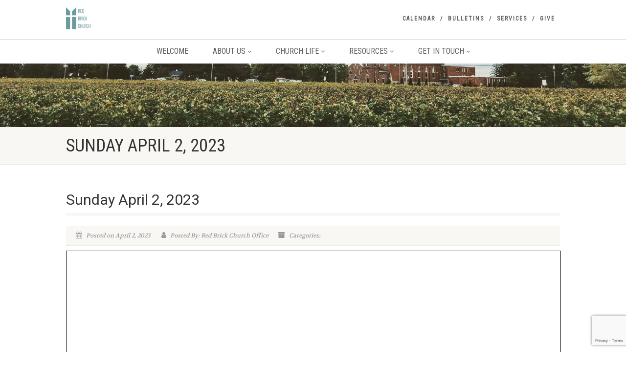

--- FILE ---
content_type: text/html; charset=utf-8
request_url: https://www.google.com/recaptcha/api2/anchor?ar=1&k=6Lc_aroUAAAAAPUl4nYcJtMMUWsebi04mgg2rTg-&co=aHR0cHM6Ly9yZWRicmlja2NodXJjaC5jYTo0NDM.&hl=en&v=TkacYOdEJbdB_JjX802TMer9&size=invisible&anchor-ms=20000&execute-ms=15000&cb=6gxjjil9335a
body_size: 45029
content:
<!DOCTYPE HTML><html dir="ltr" lang="en"><head><meta http-equiv="Content-Type" content="text/html; charset=UTF-8">
<meta http-equiv="X-UA-Compatible" content="IE=edge">
<title>reCAPTCHA</title>
<style type="text/css">
/* cyrillic-ext */
@font-face {
  font-family: 'Roboto';
  font-style: normal;
  font-weight: 400;
  src: url(//fonts.gstatic.com/s/roboto/v18/KFOmCnqEu92Fr1Mu72xKKTU1Kvnz.woff2) format('woff2');
  unicode-range: U+0460-052F, U+1C80-1C8A, U+20B4, U+2DE0-2DFF, U+A640-A69F, U+FE2E-FE2F;
}
/* cyrillic */
@font-face {
  font-family: 'Roboto';
  font-style: normal;
  font-weight: 400;
  src: url(//fonts.gstatic.com/s/roboto/v18/KFOmCnqEu92Fr1Mu5mxKKTU1Kvnz.woff2) format('woff2');
  unicode-range: U+0301, U+0400-045F, U+0490-0491, U+04B0-04B1, U+2116;
}
/* greek-ext */
@font-face {
  font-family: 'Roboto';
  font-style: normal;
  font-weight: 400;
  src: url(//fonts.gstatic.com/s/roboto/v18/KFOmCnqEu92Fr1Mu7mxKKTU1Kvnz.woff2) format('woff2');
  unicode-range: U+1F00-1FFF;
}
/* greek */
@font-face {
  font-family: 'Roboto';
  font-style: normal;
  font-weight: 400;
  src: url(//fonts.gstatic.com/s/roboto/v18/KFOmCnqEu92Fr1Mu4WxKKTU1Kvnz.woff2) format('woff2');
  unicode-range: U+0370-0377, U+037A-037F, U+0384-038A, U+038C, U+038E-03A1, U+03A3-03FF;
}
/* vietnamese */
@font-face {
  font-family: 'Roboto';
  font-style: normal;
  font-weight: 400;
  src: url(//fonts.gstatic.com/s/roboto/v18/KFOmCnqEu92Fr1Mu7WxKKTU1Kvnz.woff2) format('woff2');
  unicode-range: U+0102-0103, U+0110-0111, U+0128-0129, U+0168-0169, U+01A0-01A1, U+01AF-01B0, U+0300-0301, U+0303-0304, U+0308-0309, U+0323, U+0329, U+1EA0-1EF9, U+20AB;
}
/* latin-ext */
@font-face {
  font-family: 'Roboto';
  font-style: normal;
  font-weight: 400;
  src: url(//fonts.gstatic.com/s/roboto/v18/KFOmCnqEu92Fr1Mu7GxKKTU1Kvnz.woff2) format('woff2');
  unicode-range: U+0100-02BA, U+02BD-02C5, U+02C7-02CC, U+02CE-02D7, U+02DD-02FF, U+0304, U+0308, U+0329, U+1D00-1DBF, U+1E00-1E9F, U+1EF2-1EFF, U+2020, U+20A0-20AB, U+20AD-20C0, U+2113, U+2C60-2C7F, U+A720-A7FF;
}
/* latin */
@font-face {
  font-family: 'Roboto';
  font-style: normal;
  font-weight: 400;
  src: url(//fonts.gstatic.com/s/roboto/v18/KFOmCnqEu92Fr1Mu4mxKKTU1Kg.woff2) format('woff2');
  unicode-range: U+0000-00FF, U+0131, U+0152-0153, U+02BB-02BC, U+02C6, U+02DA, U+02DC, U+0304, U+0308, U+0329, U+2000-206F, U+20AC, U+2122, U+2191, U+2193, U+2212, U+2215, U+FEFF, U+FFFD;
}
/* cyrillic-ext */
@font-face {
  font-family: 'Roboto';
  font-style: normal;
  font-weight: 500;
  src: url(//fonts.gstatic.com/s/roboto/v18/KFOlCnqEu92Fr1MmEU9fCRc4AMP6lbBP.woff2) format('woff2');
  unicode-range: U+0460-052F, U+1C80-1C8A, U+20B4, U+2DE0-2DFF, U+A640-A69F, U+FE2E-FE2F;
}
/* cyrillic */
@font-face {
  font-family: 'Roboto';
  font-style: normal;
  font-weight: 500;
  src: url(//fonts.gstatic.com/s/roboto/v18/KFOlCnqEu92Fr1MmEU9fABc4AMP6lbBP.woff2) format('woff2');
  unicode-range: U+0301, U+0400-045F, U+0490-0491, U+04B0-04B1, U+2116;
}
/* greek-ext */
@font-face {
  font-family: 'Roboto';
  font-style: normal;
  font-weight: 500;
  src: url(//fonts.gstatic.com/s/roboto/v18/KFOlCnqEu92Fr1MmEU9fCBc4AMP6lbBP.woff2) format('woff2');
  unicode-range: U+1F00-1FFF;
}
/* greek */
@font-face {
  font-family: 'Roboto';
  font-style: normal;
  font-weight: 500;
  src: url(//fonts.gstatic.com/s/roboto/v18/KFOlCnqEu92Fr1MmEU9fBxc4AMP6lbBP.woff2) format('woff2');
  unicode-range: U+0370-0377, U+037A-037F, U+0384-038A, U+038C, U+038E-03A1, U+03A3-03FF;
}
/* vietnamese */
@font-face {
  font-family: 'Roboto';
  font-style: normal;
  font-weight: 500;
  src: url(//fonts.gstatic.com/s/roboto/v18/KFOlCnqEu92Fr1MmEU9fCxc4AMP6lbBP.woff2) format('woff2');
  unicode-range: U+0102-0103, U+0110-0111, U+0128-0129, U+0168-0169, U+01A0-01A1, U+01AF-01B0, U+0300-0301, U+0303-0304, U+0308-0309, U+0323, U+0329, U+1EA0-1EF9, U+20AB;
}
/* latin-ext */
@font-face {
  font-family: 'Roboto';
  font-style: normal;
  font-weight: 500;
  src: url(//fonts.gstatic.com/s/roboto/v18/KFOlCnqEu92Fr1MmEU9fChc4AMP6lbBP.woff2) format('woff2');
  unicode-range: U+0100-02BA, U+02BD-02C5, U+02C7-02CC, U+02CE-02D7, U+02DD-02FF, U+0304, U+0308, U+0329, U+1D00-1DBF, U+1E00-1E9F, U+1EF2-1EFF, U+2020, U+20A0-20AB, U+20AD-20C0, U+2113, U+2C60-2C7F, U+A720-A7FF;
}
/* latin */
@font-face {
  font-family: 'Roboto';
  font-style: normal;
  font-weight: 500;
  src: url(//fonts.gstatic.com/s/roboto/v18/KFOlCnqEu92Fr1MmEU9fBBc4AMP6lQ.woff2) format('woff2');
  unicode-range: U+0000-00FF, U+0131, U+0152-0153, U+02BB-02BC, U+02C6, U+02DA, U+02DC, U+0304, U+0308, U+0329, U+2000-206F, U+20AC, U+2122, U+2191, U+2193, U+2212, U+2215, U+FEFF, U+FFFD;
}
/* cyrillic-ext */
@font-face {
  font-family: 'Roboto';
  font-style: normal;
  font-weight: 900;
  src: url(//fonts.gstatic.com/s/roboto/v18/KFOlCnqEu92Fr1MmYUtfCRc4AMP6lbBP.woff2) format('woff2');
  unicode-range: U+0460-052F, U+1C80-1C8A, U+20B4, U+2DE0-2DFF, U+A640-A69F, U+FE2E-FE2F;
}
/* cyrillic */
@font-face {
  font-family: 'Roboto';
  font-style: normal;
  font-weight: 900;
  src: url(//fonts.gstatic.com/s/roboto/v18/KFOlCnqEu92Fr1MmYUtfABc4AMP6lbBP.woff2) format('woff2');
  unicode-range: U+0301, U+0400-045F, U+0490-0491, U+04B0-04B1, U+2116;
}
/* greek-ext */
@font-face {
  font-family: 'Roboto';
  font-style: normal;
  font-weight: 900;
  src: url(//fonts.gstatic.com/s/roboto/v18/KFOlCnqEu92Fr1MmYUtfCBc4AMP6lbBP.woff2) format('woff2');
  unicode-range: U+1F00-1FFF;
}
/* greek */
@font-face {
  font-family: 'Roboto';
  font-style: normal;
  font-weight: 900;
  src: url(//fonts.gstatic.com/s/roboto/v18/KFOlCnqEu92Fr1MmYUtfBxc4AMP6lbBP.woff2) format('woff2');
  unicode-range: U+0370-0377, U+037A-037F, U+0384-038A, U+038C, U+038E-03A1, U+03A3-03FF;
}
/* vietnamese */
@font-face {
  font-family: 'Roboto';
  font-style: normal;
  font-weight: 900;
  src: url(//fonts.gstatic.com/s/roboto/v18/KFOlCnqEu92Fr1MmYUtfCxc4AMP6lbBP.woff2) format('woff2');
  unicode-range: U+0102-0103, U+0110-0111, U+0128-0129, U+0168-0169, U+01A0-01A1, U+01AF-01B0, U+0300-0301, U+0303-0304, U+0308-0309, U+0323, U+0329, U+1EA0-1EF9, U+20AB;
}
/* latin-ext */
@font-face {
  font-family: 'Roboto';
  font-style: normal;
  font-weight: 900;
  src: url(//fonts.gstatic.com/s/roboto/v18/KFOlCnqEu92Fr1MmYUtfChc4AMP6lbBP.woff2) format('woff2');
  unicode-range: U+0100-02BA, U+02BD-02C5, U+02C7-02CC, U+02CE-02D7, U+02DD-02FF, U+0304, U+0308, U+0329, U+1D00-1DBF, U+1E00-1E9F, U+1EF2-1EFF, U+2020, U+20A0-20AB, U+20AD-20C0, U+2113, U+2C60-2C7F, U+A720-A7FF;
}
/* latin */
@font-face {
  font-family: 'Roboto';
  font-style: normal;
  font-weight: 900;
  src: url(//fonts.gstatic.com/s/roboto/v18/KFOlCnqEu92Fr1MmYUtfBBc4AMP6lQ.woff2) format('woff2');
  unicode-range: U+0000-00FF, U+0131, U+0152-0153, U+02BB-02BC, U+02C6, U+02DA, U+02DC, U+0304, U+0308, U+0329, U+2000-206F, U+20AC, U+2122, U+2191, U+2193, U+2212, U+2215, U+FEFF, U+FFFD;
}

</style>
<link rel="stylesheet" type="text/css" href="https://www.gstatic.com/recaptcha/releases/TkacYOdEJbdB_JjX802TMer9/styles__ltr.css">
<script nonce="UsAZWV2GsoVJfXL0XNZuCg" type="text/javascript">window['__recaptcha_api'] = 'https://www.google.com/recaptcha/api2/';</script>
<script type="text/javascript" src="https://www.gstatic.com/recaptcha/releases/TkacYOdEJbdB_JjX802TMer9/recaptcha__en.js" nonce="UsAZWV2GsoVJfXL0XNZuCg">
      
    </script></head>
<body><div id="rc-anchor-alert" class="rc-anchor-alert"></div>
<input type="hidden" id="recaptcha-token" value="[base64]">
<script type="text/javascript" nonce="UsAZWV2GsoVJfXL0XNZuCg">
      recaptcha.anchor.Main.init("[\x22ainput\x22,[\x22bgdata\x22,\x22\x22,\[base64]/[base64]/[base64]/[base64]/[base64]/[base64]/YVtXKytdPVU6KFU8MjA0OD9hW1crK109VT4+NnwxOTI6KChVJjY0NTEyKT09NTUyOTYmJmIrMTxSLmxlbmd0aCYmKFIuY2hhckNvZGVBdChiKzEpJjY0NTEyKT09NTYzMjA/[base64]/[base64]/Ui5EW1ddLmNvbmNhdChiKTpSLkRbV109U3UoYixSKTtlbHNle2lmKFIuRmUmJlchPTIxMilyZXR1cm47Vz09NjZ8fFc9PTI0Nnx8Vz09MzQ5fHxXPT0zNzJ8fFc9PTQ0MHx8Vz09MTE5fHxXPT0yMjZ8fFc9PTUxMXx8Vz09MzkzfHxXPT0yNTE/[base64]/[base64]/[base64]/[base64]/[base64]\x22,\[base64]\\u003d\x22,\x22cijCpMKtEgE/w7HCg8KEwqFvQsKyw4clw7kSwr04KDZyY8KMwpxJwozCtXfDu8KaIyTCuj3DscK3woBFWXJ0PznCrcOtC8KGWcKuW8O/w7ADwrXDp8OEMsOewpFsDMOZJXDDljd/[base64]/[base64]/Ch8Orw5s6b1hoLcKeLBfCjBHCqXEBwp3DrsODw4jDszjDkzBRHTFXSMKvwqU9EMOjw4lBwpJqDcKfwp/[base64]/Cpzlcw7/CosKzwrd2wqHDjAtmwqPDqMKnw55MwpsYH8KJE8O5w7/Dlk5aUzB3wrbDpsKlwpfCl3nDpFnDsgDCqHXCjTzDn1kOwpITVjXCq8KYw4zCt8KKwoVsJhnCjcKUw57DgVlfB8Kcw53CsRp0wqN4J2gywo4CJnbDil4jw6oCCUJjwo3CkGAtwrhhA8KveyfDo2PCkcOrw6/DiMKPV8KzwoswwobCh8KLwrlyAcOswrDCu8KHBcK+Sx3DjsOGIgHDh0ZbIcKTwpfCo8OoV8KBScKmwo7CjUnDsQrDphfCjR7Ck8OlGCoAw61Ww7HDrMKCJW/DqkTCqTsgw4DCtMKOPMK8wo0Ew7NFwozChcOcWMOEFkzCt8KKw47DlzrCnXLDucKLw5NwDsOkYU0RcMKOK8KOPsKlLUYdHMKowpAhAmbChMKMU8O6w58iwqEMZ35tw59LwqnDr8Kgf8Kywp4Iw7/DhcKdwpHDnXsORsKgwpHDr0/DicOnw7MPwotLwpTCjcObw7/[base64]/CiHfDlH3DlsKTw5LDkxlWw6XDhyx3C8OvwrDCuRHDnQh/w6LCunMIw7jCvMKsbcOoXMO1w7/CsXVRTADDmlVkwrxHUSDCvQsSwqvCsMKDSl0fwrhfwpxywq0/[base64]/PiHCtBNuIktFZsK7TnnCssO4wpNuwqQfw6dLJsO+wrvDrcKxwpXDtEDCn2g+LMOkZMOOEl/[base64]/w7TDlTTClMOjwqIQwpUsw7LDvTFBfkjDvCHCn0hfOC04X8K3w6RHZMOIw7zCvcOrD8Okwo/CicOvPzt+MA/[base64]/Cl3pew4k3acKZQsOveHjChVByw5JeAX3Dnj7CscOMw7LCvmx/YSzDvQUeXMODw6sEbR9aCkZebj56KG/DoijDk8OzVTjDqFTDuwbCh13DuFXDrT/CoSrDscOFJsK7JWTDmsOEc0suODRMZ3nCsXIpbyNmbcKOw7XDg8OTIsOsbMOLFsKrRDcFXSB7w6zCv8OCP15Gw7DDph/CgsOWw57DumbCn0Ffw7BWwq0rBcKEwrTDuS8FwqTDkFzCnMKoNcOmw4QJLsKbbCttFMKow4RYwpXDiEzDgMOhw6DDnsOEwosdw57CrV3Ds8K/BMKww4nCjsKKwpHCrWrCgl5mcn/ChgYmwqw4w7zCoz/DvsOuw4/Drh0NN8K5w7jDoMKGI8OBwoc3w5TDncONw53DlsOwwqnDrcOMFh88YRJbw7VjCsOGMsOAWxJ0ZhNqw5nDs8OOwrFbwprDlmocwqs9wqPCpibCjwF6wpTDhADCmMKAVSxaXz/CvMK2a8OEwqQ9fsKFwq3CuBTDjcKoAMOYQDzDjikPwpTCozrCjDkgMcOOwqfDqSXCnsOZJsKYXnYHG8OKw400I3PCuXnCnEpLZ8KcTMOgwr/DmA7Dj8OuQzvDpAjCgxk2ZcKKwofCkB/Ctx3CiknDsUjDk3/CrCxtAxjChsKnAcKrwojCm8OuagETwrHDpMOOwqsrTB0rKsKWwrFPBcOUw6tkw5zChsKHOWknwp7CuCklw63DmEJUwrwIwoZVZnLCssOXw77CgMKjaAXCqXDClMKVZMOSwoNmWnTCkV7DolVdAMOfw6l4aMOPNkzCsEzDsBVpw4lNMzHDisKyw7YawoLDjk/DtlpwOy1wK8OxdSoYw7RDD8OWw69Ewp9RWjMTw5hKw67Dh8OaP8O1w5fCoifDqkM5AH3Dp8KpDBtGw5PCvRXCp8KjwrlSax/DhMOWMlvCvcOZHnItXcKtd8Oww4wXXE7DiMOSw6/CqzDCt8KoUMKoS8O8TsK6QCQvKsKkwqrCtXcUwpoKKnfDsTLDnxHCpcO4LQQaw5/[base64]/WsKrZ8OIChnDhXvDmMOAwoLCqcK5w6vDhMKiFMKRw7oQV8Kew7MhwprDkyUIw5Rrw7LDkzTDlSszPMOZBMOQcR5twoNZP8KtOsOcXQZeI3bDoCPDiGvCnQzDu8OtZcOMw43Dpw19wq0SQsKTLQrCosOAw5IEZldkw4oYw4AdT8O6wpMODWHDiyEJwoJ0w7UfVWY/w4vDoMOkYlnCsAnCpMKWecKdGcKtFBJZa8Kvw5bDr8KtwrE1Q8K4w5ISFTMHIS3DjcOXw7VAwqdsIsK2w4sYCk9nJwXDghBxwoDChcKuw57ChTsBw78nMC/Cl8KcB3ZWwp3ClMKsbz5BLmrDmcOsw74OwrDDvMOjC2c+wptFSMOPWcK6XTfDqioJwqlaw53Dj8KFE8ObfDILw6/CjmNtw7/[base64]/[base64]/Dul4tw5/[base64]/b2x2VyTDvMO/wqjDt253w6cnMBR2L1pXwpsYeH0DFEUuKl/CjTBcw5LDiC/Co8Ktw4jConJ+CGAQwrXDrVjCisO1w5RDw5wSwqDCjcOXwq0fe1/DhcKfwqd4w4dhw77DrsKBw67ClDIVMSUtwq9DLC1iBQzCuMKSwo9yFm8TQxQnwrvDjBPDsmLDoRjCng3DlcKNQTIxw6vDpS5Zw77CncOBDCzCmMKTd8KuwpVyRMK0w6x6NRzDpizDt1TDsmhhwqBHw6ctdcK/w4cyw41EDgUFwrfDs2zCn0Mxw4pPQhvCo8KsbSo8wpMiY8OVSsK+woDDtsKWW1hjwpgGwrAnCMOnw7EwI8Kfw716QsK0wr5hTMOjwpknLcKWLMOYLMKrO8OYbcKoERnCv8KUw4tNwqfDnB/DlmLDnMKIwo4VP3kXLlXCu8Oywo7DmiDCk8KkJsK0RTIkasKawod4OMOfwpIaZMO2woZdf8ODL8O4w6IbO8KaXMOzw6DCt1ppwos2TVzCpEbCu8ObwqDDhDYFGmvCocODwoM/w63ClMONw5DDi2PCshkZREEEL8OuwrhRPcKZwoDDlcKKOMO8T8OiwrF+wofDk1XDtsKhZi9iHQzCqcOwD8OKw7fCoMK/UFbDqijCoBQxwrDClMKvwoE5wrXCsSPDvlbDgx5lVnsZPcOOa8OHRMOLw70ew6spFBfCo0snw7wuClrDucOlwqZfMcKhwq9EPlxUwq8Pw4EVT8OqegXDiHIrYcOICisIa8K6wpMVw5rDn8OUdC/DlV7DgBLCu8OsPgXCmcKvw4TDvmDDnsKzwp7DtB5Fw6jCnsO0FQd5wpoQw78bJTfDm0dZHcO/wr5EwrPDmw4vwq92ZMOTaMKYwrnCk8K1wrnCv3kEwqxfwoPCqMO6woHDr0bDpcO+UsKJwqHCvSBuFU0aNgTCjsKnwqlEw4RGwo1jMcOHCMKrwojCoinCjgUTw5xGCFnDi8KhwodlRmRZLcKRwpU8dcO/YElvw5w8woc7Ky/Cm8OBw63CnMOIEAh6w5DDjsKwwpLDjirDsDXDpG3CncOpw5NGw4AVw67DpRrCi28zwo8PNTfDtMKZYAXDlMKTGiXCncOybsKfTEvDmMKUw5rCkn81A8O4w4nCvS8Zw5ofwozDihB/[base64]/Di0/CvU8NbS7CgcOwwq0Gw6JTw64qwqUrcUXCgkLDvsKDUcO9G8OuYzI8w4TCkG8pwp7CiDDDscKeScOub1rCvsObw6zCjcORw5wswpLCv8OQwo7Dq1dtwq0rPDDDqcOKwpbDtcKFKCwKIjFDwoYnZMORwqBDIcOYwrPDrsO/[base64]/Cox3DnQxbw4DCqsORJwHDncOEVMKFw6JcVMOgw71awphdwrvCpMOowpJsRC/[base64]/CkcOxwrQtPMKZY8O3MA/[base64]/Di8OAwoHCoyvDo8OyKhRgSQbCsyjDrMODI8KhTV/CucK/QVh0WcO2U2LCs8K7FsO0w7ddS3Idwr/DjcKxwrjDmis7wp3DjsK/NMKlOcOGeTrDpEtXRTrDrEDCgiTDnCU1wopLNMKQw5ceH8KTdcKyWMKjw6dwFm7DoMK0w7QLCcOlwq0fw4zClhUuw4LDmRQbI1dUUhvDlMK5w4NFwovDkMOlw6JHw4/DkkoOw6lTbsKnS8KtW8K8wr3Dj8KjTjfDlho5wrgewrg8w4EbwoN3KMOcw7HCqiYqHMOLNHnDv8KgAn3Dq2NcfmjDnhXDn0rDlsK6wpp+woRvNS/DnjoQwqnChMKpwrxYasK+PkzDknnCnMOnw5FaL8KSw4xtAsOLwpHCvcKrwrzDpcKwwoINw4UpQMOZwr4PwqfClRVIAMKLw73ClTpLwoHCh8OEARZFw6Ylwp/Cm8KxwrM/OsKywpwwwo/Dg8OwJsK1N8O/wokTKlzCh8OQw4xqDTfDj3fChXsPw4nCpFYawrfCscOVO8KJIjU8wpTDgcKofFHCvsKGfH3CiUzCtAHDhQ8tesO3OsKcYsO5w65iw5E/wpfDgMKzwonCsCzDjcOBwoARw7HDqEbDg05pCA9mNAXCm8Klwqw/[base64]/RMO7wpHDssOswqxmw5zCn8Oywo84EcKmwpI3w4XCpikpKVpFw5nCjCUCw47CgcOkKMKNwqYZEsO6TcK9wpoHwqTCpcO6w6jDlTbDsynDlS/DpCPCk8OKbWvCr8KZw5NRQEDCmxDCjWDDljDDjAA2wp3CucK6eE0bwosrw6TDssOUwrFiN8O+SMODw79FwolGRMOnw4PCqsObwoNFJ8OoHA/[base64]/w4wXw6BofgNXMHkpwovCiVNGHsOHwqjCjMKSWwvCtMKODBh3wqRhC8O/wqbDo8OGw6ZZPWs0wqRTY8OqCw/[base64]/QcOKw7hiwp1MWsO3RApkw59kFR7CgsOpw6R8OMKuw43Du2hqFMOHwovDpsOtwqPDjAkSdsKRUcKYwo4/P0YSw50dwqLDvMKpwrBGdCLCgDfDqcKGw5Zzwo1dwqTCiSNXGsO4QxRtw6fDnFXDvsKtw6pNwrvDusORIUACd8OCwoDDmsKwPcOYw6Zuw4Yqw5JcN8Osw7TCucORw4nChMK0wqcqKcOkP3/CuiFrwqJkw6NLBMOfDwtkECzClMKTRSZoGiVcw7Yaw4bChDfCmChOwoYld8O7R8OxwoFlE8ODNkERwpjClMKDfMO5w6XDhkdaTcKEw7XDmcOrVnPCpcOWRsOfwrvDlMK2fMKHCcKYwqLCjFYdw6tDw6vCpEMaDMKXWnVhw7LCm3DCgsO3IMKIRcOfw7/DgMOmDsKww7jDmsOpwowQYUUbw5rDiMKqw6pXPsObecKkw4tkecKxwoxLw67Co8KqX8OXw67CqsKTSGPDoi/CpMKRw4DClcKhaUlYNMOORMOHwqckwocuOh4JKD8vwpDDjVDDpsKFXT7ClAnCnlBvU0HDpz07AsKcYMOTI2PCtFPDtcKlwqRiwosDGQHChcKzw4lAWHvCo1DDpXViZcOQw5vDgwx8w7jCnsOVOVArwpjDqMOESV/CjHMQw6d0dsKXbsK3w4nDhBnDn8KswrjCucKZwoFoNMOgwonCrVMYw5zDl8OUcDDDgCUPBn/CokbDkMORw4ZPLD7DrWnDuMOfwroEwoHDknrDjiEAwpPCqyDCmcKSOl8nPTHCnj/[base64]/AcKCIMO0GVTCm8OwwoZ7VsOSIS8Qw5bCqsOyQ8Ozw5zChV/Cg2cmFHUrVmjDuMK5wpPCim0WTcOhP8OswrPDicO/[base64]/CqkfCisKcw4EXSBrDl8OpwrDCm8OECcKIw7AJLFLCmWBRVh3DqMOCMSDDvgXDqwpDwpl4Wz7Dq1crw4fDligvwqvCrsO4w5TCkh/DqMKMw453wr7Dv8OTw7cXwpFnwqvDnBTCucOHGkoQZMKZEQ8dK8OVwoTCi8KEw53CmsODwpnCpsKjTU7DksOGwoXDmcO1OlEDw4B8ci5gIcKRKsOZGsKKw6xpwqZ9BwAmw7nDq2lLwrQRw6PCnBA7wq3DgcOJwo3CqHsbUSNlQj/ClMOOUykXwoM4ccOXw4ZZesOiA8K/wrfDnQ/DuMORw6XChR5VwonDvArCnMKiOcKjw4fCokhFwoFgRsO1w7JKBWnCgnZeS8OuwqjDuMOew7DCiQFuwrYiDRPDizfCq3TDtMOETz8Tw5vCj8Ohwr7DgsKKwrbCkMOqBwnCucKNw53DvyUgwpPCsFLDucOGQMKfwo/CrMKrdjLDsh7DucKeDMKqwozDvGF0w5LCmsOkw79TLcKSE2PCvMKgK39xw5zCmD57XcOUwrNzTMKQw5x9wrkWw7Acwpw7UsKfw7/DhsK3wr/DgMOhAGzDrXrDsW3Cnxlhwq7Cuw8CbcKNw6NISMKIOSMMLDARCsORwq7DqsKFw6PCucKMdMOCUU0CNcKKSHEPwovDrMO5w6/CtMKkw5kpw7FxKMOwwpvDsgDDiiMkwrtXw4thwr/Ct2I+ABdwwrp4wrPCssKWVxU9XMO2w6sCNlZKwrF9w5MtCXc6w5nClEHCsRVNd8KoNg7CpMOAaUteLhrDsMKPwqXDjgE0UcK5w7HCsW4NLgzDi1XDk3kjw4xyCsKOwo/DmsKsKyVZw4jCgA7CtjFCw4k/w7DCvEYqQBZBwqXClsKmd8KyIhzDkE/Ci8KOw4HDrlpJV8OjbFzDiyLClcOYwrtGYDzCtcOdTysdDSzDp8OFwqRLw6PDi8O9w4bCmMOdwoTCogbCtUlqAVMPw5rDucO7FxHDrcOrwoEnw4nCmcOdw5HCg8OEw47CkcORw7HCq8KjHsO3fcKVwo/DnCRAw4DDgghqecOJO104CMOxw7dSwpJ5w7jDvMOOEHJ4wqgkc8OXwrJ/w6XCoXHDnVHCl30ywqnCi00zw6VfNUXClVPDosObHcKbQnQNQMKUb8Opb2XDkD3Cn8OTZjjDu8OpwpzCgxpUA8K/OsKwwrMDIcKJw6jCqh9sw7DChMOmYxjDlU/CkcK1w6fDqF3DhncqeMK+FhrCliHCv8OUw5sdcMKHdAA7R8K4w6bDhyzDt8KvFcOmw6nCo8KjwoQPZB3ClhzDoQwXw41LwpDDqcO9w5PDv8O0wovDvRpJG8KWZkkuXVvDgX0owrfDkHnCl2TCrsOQwqtqw4coFMK6SsOZXsKAw7lhXj7DvsKtw4d/HsOnVTzCvMKrwqjDlMOqSBzCmgABSMKPw6bCgVPCjVnCqALCnMKoG8Ogw594BcOSXB8dPMOrw4jDs8KawrpHVjvDuMKxw6zCoD/Dh0DDrGcYZMO2D8Ocw5PDpcOYwrHCqw/DlMKnGMK/FhXCpsK/wpMPG0HDux/DrcKKYiBew7t+wr1/w7ZIw5/Cm8O1T8Oow67DnMOoVhw/w7sqw6YrdsOUH3piwpFRwpjCjcOOeSVLLsODwqrDuMOswobCuz15K8O/DcK5fw9hVnjCgFkZw7LDi8OMwrfCm8ODw5fDm8KvwqIDwp/DqhoAwogOLgZuacKvwpbDmg/CoCzCsDVtw4zCk8OIS2TCjDlDVwfCuGfClWUswr43w6fDrcKJw7/Ds2vCi8Kcw5XDqcO2w4ESasOPB8O7ATt3NmQ3RMK7w4x2w4R8wpkswrwyw6lvw6Eqw67Dm8OTADcXwphtbTbDp8KZHsKEw5LCsMKhH8OmFCnDmwnCjcK9XiHCncK4w6fCjsOsecO/[base64]/Di8K8wpZzw5HCosOUVALCiDnCq0vCuGFeworDtWAJZnIwG8OtW8K2w4fDnsKvAcOkwokFd8OywoHDmMOVw7rDhMKuw4TCthHCv0nCsA1GLw/DvjbClD7CqcO7MsOyZk0vG27CmcOVE0LDqMOnw6TDmcO6AhwqwrnDihfCs8Kow7Mjw7BpCMK2MsKkM8KvN3LCgXPCsMOeZ0ZPw4EqwqNOwoHDjG0VWEgZG8O9w4JDRAvDnsK8UsK9RMK0w5AewrDDtBPCvRrDlynDksKjG8KqP3VrKDpra8K/KcKjBMOlODcXw6HCsyzDv8OGXMOWwrLClcOgw6lAdMKMw57CnybChMOSwoHDriBdwq1yw47CocKxw7bCnELDhT8rw63ChsKLw5IdwrvCrzIewo7CqHJaM8KxM8OswpRpw7Zxwo/[base64]/Di0PDqcOPeGUlwqzDrT/DlzvCrcKrfio7VsKfw69/[base64]/w5HDmsKrTsOJwr8nKjF3wqjCu8KDw5g7w7DCo8KNO3HDmlfDj1fCocO5dcOpwpVqwrJ4wr5xw48nw4YNw5zDscKoY8Ojwq7DjMKha8KFScKgAsKfC8Ogw5bCinwPw5Buwpw6wprDg3rDokjChAvDg3LDuQHCmBQ3c10Jw4DCogvCgMKAASwHHwDDr8K/TSLDrDPDrBHCosK3w4XDtcKVckDDixAUw7M2w7sLwoJxwr0NYcKJAgNUJ07Cg8K0w6Qkw4BoGsKUwrNHw5TCsVDDhsKSKsKYw7fDj8OsCMO6wrDCuMOOfMOYbsKUw7TDlMOewpEewocXw4HDnlE/w5bCrQzDqMKJwpJPw5PCoMOiDHTCr8OjKFDDn0vCvcOVDyHClcKww6XDoFxrwr55w6cFAsKFAghNZHdHwqhbwpjCqx4bbMOeT8KAeMOuw7nCmMO1BArCrMKuaMKmO8KNwr43w4tYwq/CqsORw7dIw4TDrsOPwqFpwrLDm1XDvBNQwpUSwqlUw6zCiAAeQMKZw5XDlsO0BnQtWsOJw5dHw4HCi1k0wr/DhMOIwprCmsKpwqLCqcK3MMKLwphDwoQJw6dbw7/[base64]/[base64]/DozVuPz0VwoDCnw46wqFle2/ChMObwoHCsjzCqyvDryEpw4LDmMKxw5oew6xOfFfCv8KHw5HDksOiacKdAcOHwqpOw44qVSPDi8KLwrXCrDNQXVTCs8O6dcKLw71Zwo/ClklhOMKOI8K5TmbCrG4EOE/DpWvDocORwoc/WcK3RsKJw4J/BcKgBcO7w63ClUHCjMOVw4R1YcO3bRk3OsOHw4zClcODw4rCv3NWw5hlwrPDhUgqK3ZVw4zCnT/DnFFObDo+aQ5bw7zCjihXPlFfZsKfwrs5w6rDkMKJRcOawoEbGMKVMMOTVwJewrLCvR3DlsKJwqDCrk/DunnDrDg5XB8UOCsqUMOtwqBCwq0FHhY0wqfCkAFlwq7Cj0BswqY5DnDCkUYrw4/CpMKew5FnTEnCkH7CsMKwDcK5w7PDiXgAZsOkwoHDh8KDFkA2wrvCr8OWfMOrwoHDpirDlw8xVsK+wrDDlcOufcOEwqJUw4YaAnXCrMKxDhJ7PBnCg0LDsMK5w7/Cr8OYw47DqsOEa8Kdw7TDmBnDgA7DmjFGwqTDtsK4WcK1CcKjPE0Fw6A0wqsgfgbDggxtw4nCiSfCumF3wp3Di0bDplx5w7/DgHUMw5wBw6/DqADDqykowoTCmX11JnFsZAbDuTE5OsOgXB/ChcOTR8Oewr5nC8KVwqTCuMObw6TCtj7CrFMuHhIacncLwqLDgxleEi7Dp2kLwqbDi8KhwrR6KcOJwq/DmH4zKMK0FhbCuFvCgx0WwrPCm8O9EVBCwprDjzvCssKODcK/w5RKwqANw7ZeSsKgA8O/w5/[base64]/Nxxsw5/CisKqw5nCkz3Ckh7Ch2bCiWvCpBt/[base64]/w78Nw6LDscOfw71AwqHClcKtEgolwrnDoSLDtnlgKcKKesKBwpTDmcK+woLDq8KgWE7DvcKgRCzDiGJ+T2Yzw7RTw5pnw6HDnsKdwoPCh8KjwrMQeG/Du2gjw4/CksOgfwdNwppDw7kBwqXCpMOXw6DCrsO2QSoUwqsXwrUffirCo8KJw5AHwp53wr8+YzzDrsKUIHQ9TD3Dq8KqOMOVw7PDlcObcsOlw5cNH8O9w70wwr/DssKUCW4cw7wDw4UlwqZLw5bCpcKHVcKyw5N3ZybDoE4Pw6U9SDAlwpksw73DiMOHwrbDjMKxw70vwrh2D1PDiMKBwovDjk7CscORSMKCw4fCtcKoXcKXO8OmdA7DosO1bUfDnsKjMMKGaHnCi8OJcsOkw7xKQsKfw5/CqnUxwpkAZCswwrXDgkfDncOtwp3DiMOSESxXw5TDh8OdwpvCgEPCvjN4wphwR8OLc8OUwqHCvcKvwpbCrEHCkMOOcMK8J8Knw6TDuFZAK2hDQ8KuUsKmB8OrwonCh8OLw4Muw41tw4rClxFcwpPCoB/ClnDCmkvCkFwJw4XDk8KkH8KSw5pxRRl4wrPCqcO7Nw3Dg29Uwr0Tw6h7OsKmeUodXsK0LlLDvjd+wqwvwrvDp8KzVcKhIsOmwo8nw63DqsKVfMKvXsKEXsKgEm51wofCh8Kseh7Cs2PDr8KbVXgganA4PQ/CpMOfIsOAw796DsK/w5xoIX7DuAnDqW3CnVDDr8OwXjnDoMOCOcKvw5w+ScKIAw/DssKoHiQ0BcKqZjZIw4w1QMKwWHbDp8Oew7vCiS1WWcKWfiw9wr8Owq/[base64]/UQTDrVsxY8KiwoHCoEs8Gm1SfCPCv2TDuEMPwoc6E2jCpx7DjzZeHMOMw7DCn0nDvMOiWVxsw45LWkVmw4jDlcOIw6ACwoEpw4tGwqzDkS0UUH7DkVdlScKfG8KxwpHDoCHCgRLCryY9dsKOwqRrJmPCksOQwr7Ci3XCj8KLw6nDp0lfKwrDvyTDusKHwrxcw4/Cgm1Fw6nDpUcBw4jDgw4WFsKaY8KLKsKaw4NFw6/DlsOpHkDCkRnDszjCsmjDk0LCh33ClVTDr8KbMMKPZcK/[base64]/w54FwojCmsKuU3XCsMOKQ8OpVcKCb8OySMKdPMOewp/CtVRcwptQUsOaEcK5w4txw51IfMOXSMKCQ8OzIsKiw4YgBUXCt1nDv8OPwozDhsOMfcKFw5XDpcOUw75TbcKRc8O4wrwawrEswpBEwqIjwq/DgsOvw7fDq2lEHcK/BcKpw6xMwqzCmsOjw5o9W356w6rDiR17JgTCnTheEcKdw4A8wpDCmzRywqLDownCjsO5wrzDmsOkw5zClcK0wox6YsKkKhjCt8OAPcKQfMKOwp4Xw5fCmlohwrHDi1BPw5jDll17ZkrDtHDCqMKFw73Dp8Odw6NsKnVOw4/CqsKeXsK1w5sewpvCv8Ojw6HDu8KUN8Ogw6vCl0c/w7cnUBBiw68vXsOxfjhWw59vwqLCqDg8w7TCncOXNC4nUhrDlijCnMOuw5bCksKdwoBgK3NhwoHDkyTCh8KueWtvwoLChsKVwqMfNwUzw6LDh2jDmcKQwp0kSsKeasK7wpPDrVzDs8OHwrZ+wpYOAcO2w58zTcKOw5DCjMK1wpXCr0fDmMKcwrQUwqxJw51secOBwo1/wrLCiCxUKWjDhcOzw58JYj0uw7vDoSPCm8Knw7sLw77DrCzDtwBsFljDmU3CoEMqMGPCiCLCj8OCwr/CgsKMwrwMbcOMYsOMw4rDuCfCl2TCpBLDsRfDuFnCiMOzw7pDwottw6t2YyTCisOgwqzDucKmw5bCn33DmsKFw49OPnUuwrMPw74wUCjCjcOBwqkKw65/MRjDsMKEQ8K+TnY8wrRzEWnCmMKJwr/[base64]/CnnDCrMK1w6ASAsK6YiU5wr/CpsO9BMKhTQRbZMOTw7p9U8KGJcKFw4kCBQY2WsKmGsOMwq4gEMONeMK0w6lKw6bCgx/DiMOKwo/CiWbDm8OHN2/[base64]/wohGwoJkw7UTwrbDvMKrQXDDsFB5QC7CgE3CuQ80Qz8CwqYFw5PDv8OAwpotUsKUFkdtPsOJNMKjVMKkwoJ5wplPXMOeAE1MwrPCvMOvwqTDkSx/WmXCkTx5GcKGd3HCmlfDq3jCocKxe8KZw5bCjcOTW8O6dEPCqsKWwrl6w7YdZ8OmwqXDgzXCq8O4XwxUw5IAwrPCkBfDgSbCvSgOwrNSIEDCiMOLwoHDh8KAYsOzwr7CpQTDliNzeh/DvjAoL2JxwoXCjMOVJMKhw5Ydw7bCniTDtMORA0/CmMOGwpXDg2sqw5BgwpzCv2vDlcOiwq0HwpI9CF3DiDnCsMOEw7Iuw5DDhMKiwqTCg8OYAwoLwrDDvjBXdEHCgcK7HsOSH8K/w6RdfMK0ecKjwq0tb0tSHwIiwr3DrXrDpGEMEMKhNm/DlsOWfk7CrcOlbcOvw5ZbCUHCgQ9XdzrCnV9kwpRrworDoGw/w6cbPMKTfV4uOsO/w4sSwpF/WghrCcOyw5MWWcKzZsK8TcO1ZjvCu8Ojw6hyw4/DkMODw7fDiMOtT2TDu8OoNcKuPsKwXmTDsHPCr8OSw5nCqMKow549wr7Cp8O4w7/CgMK8RGR4SsK9woV0wpbCiXBAJX7Dq1ZUb8OOwoLCq8OQw5ooB8OCEsKYM8OEw4DDuFtFJ8KEwpbDlwLCmcOleAoWw7PDhyQnM8OGXH7DrMKfwpoQw5FTwovDhkJVw6rDm8Kzw5/DhWl0worDicOcBFV7wofCu8KcfcKXwoxJUWVVw6YcwpzDu3U4wonCpGl9fjzDqQPCmDrDjcKhBcOpwoUULz/Djz/[base64]/Cn8KOf8OJw5c/[base64]/YsKUw7jDhcOEwpDCscKNQcK/worDr8Kxw4DCrihLX8OCQyDDo8OAw5A1w4LDtMOaPsKBfhzDnRTCuk9tw6XDlMKGw79IPnQnPsKfLHnCn8OHwozDgVJ4f8OXbiLChnJAw4HCq8KbaD3DnHBaw5XDjAXCnHRuIEnDlyotAwk7MsKVw6DDqDfDk8ONQWUGwrw5wqfCvW0uM8KAHiDCpCkHw4/CnlBKf8OSwoLClx5UYC7Ct8K3fgwjQCrCr2ILwodWw681ZQRZw6EnOcOZXcKmHwQ9C1dzw63Dv8O6c2PCuyAuEnfCuHkmHMKpE8KmwpNxAB41w6sDwpDDniTCqMK4w7NfVGzCn8KxXmrDnjAAw6grCj53VSxDwr/CmMOow7HClcK8w5zDpWPCn3RAE8OQwo1LaMOMOGPDoDh7wpPCt8OMw5rDpsOew5rDtgDCrQXDn8OiwpMGwojCuMOPD1Rkf8Odwp3DqE/DhBvCjTzDrMKveykdARhQH1UAwrgnw755wp/Cg8KZwq1hw7DDrGLCsiTCrz4lWMKtEjIMDcKwC8Ouw5DDlsKLLkIHw5jDj8Ktwr59w6/DpcO1R0XDhMKlbV7DiWw+wroAR8KtZBUYw7giw4sPwr7DrAHCjgp3w4LDosKxw5ZAS8OIwovChMK9wrjDumrCpiZLdk/CpcO+RDE4wqJrwpd3w5vDnCNeE8KGTlU/aWTCp8KOwpPDtEBmwqoGKG0zBjpBw5t/[base64]/ClMOkw6LCkMKSw5Q9w5TDg3QNPE12A8Osw49qw4XCrijCpQ/DocObw43DixzCp8OvwqN6w7zDhkfCuzU3w5RzGsO4esK5JRTDosKswoNPPcKpD0ooKMKGw4lOw5HChgfDq8OMwql9CF8gw4U+emxPw4FGfMOkJFDDgcKjYmPCnsKMN8KHPhrCo1zCgMOTw4PCp8KSJTFzw4x/wpVOIlxvKMOBCcKSwrbCm8OhNVLDk8OPwpAuwo8rwpZIwrPCsMKnTsOTw4XCkH/[base64]/DuMOrRsKPWXTDrMK3dcOYbcO5w4vDksKDaUx5bsKqw6/Cn0/[base64]/Cr8KILcOVWcKEwpvDvMOewqHDgsOFPnt8w6ZMw6seNcOYHcOlY8OOw4BjNcKuGHTCiEjDgsKAwosMF3zCvjDDp8K6PcOHEcOUEMOkw4NzE8KycxILXW3DiEPDgMOHw49VCn/[base64]/DlsK6acOgw6zCgzTDiMOuPnHDv3IuVsO8wr7CjcO4MQ5Zw4ZOw60CC2YZbsOkwrfDh8K5wp/[base64]/w6LCpMKmwoQTw5DChEI2AsOVYnvDj8OQF8KIw5kSw6duO0PDpsOZEyXCijx4w7UDEMOvwq/DnXjClsKMwptVw6TCqxszwro0w7LDv07Dh13Du8KPw6bCpCLDosKmwofCs8Omwrk7w63Cri9CSkBqwqRQX8KOW8K8FMOvwoV7dgnCiWXCsS/[base64]/w7lNwpsGBl0YGMOwwqjCiHDChsOyeE/DvMKKLENLw4lYw7o3Y8KmPMKiwocHwqLDqsOlwocMw7tMwpNtMxrDgUrCp8KHAEdaw77CjhbDn8OAwrgqc8OEw4rDqiIwWMKdfAvCrMOCe8Oow5Ycw6hfw6V6w60uH8OhHBExwo03w5vCksODF1Uiw5/[base64]/V3vDs1bDoyzDiMOnw4HCsAobAHbCrkY1w6TCg8K6WmZYOBbDqAkvVcK1wrLCrxrCq0XCrcOfwqzCvRPCkF/CosOEwqvDk8KTc8OEwot3JWsvUU3Co1DDvkYZw47DuMOqdh4eOMKcwo7CtGHCoykowpTDjnc5UsK2DX/CrwbCvMK7H8OhCzbDhcOhWcK7FcKiw5vDjAprAx7DnVAxw6RRwqzDrcOOZsKwEcOXF8O3w7fCk8O9wrN/w4slwqvDu3DCvzM7X0dIw6oIw7nCvjN/AUkjXSZqwrQ9dHtJP8KHwoPCnn7CqQUWEcOpw4piw4IVwpTDpsO3wr9PKmTDjMKeE3DCvUQWwppywoDCh8KAV8O1w6t7wobCrkFBJ8O3w4LDgEvClQXDvMKywohSwrtACF9Owo3Do8K4wq3Clhgpw5/Dm8Kww7R3Tmc2woDCvhHDoztlw6/[base64]/CoMOGw7DDsEIse8Ozwo/[base64]/Cgn9fwrjDq10TUiYbIMOmBDJfwrfDtlHClMKtJMK/w5HCgjpXwrpYJX8tcQrCncOOw6kEwq7DhcOKJFtnbsKbdyHCkWzCrcKqYFtwO2zCm8KiFBxodDQ3w6VZw5/DlT3DgsO2PsO/QGnDoMOeKQfCkMKDJhItworCphjDpsKYwpPDr8KJwo85w5bClMONdSPDok/DjEQLwoE4wrDCjzBUw6/DlWTCthdFwpHDsz4pbMOKw5jCi3nCgCxJw6USw5rCrMOJw5NHOyBqH8K/X8Ksd8O9w6BBwrjCksOsw5c4HVpDMMK9GAQjaH0UwrzDtirCqBMUbAIaw5HChiRzw6bCjmtiw4zDmGPDmcOSJMKyIl8bwq7CqsKHwqTDksOFw4/DpsOKwrzDvcKdw57DolnDj2EgwpB3wrLDrH3DuMK+LXQvCzUmw6EDEmZ+w4kZO8OxH01uCDTCqcKdw5rDosKWwohswqxewoJ5cmzDiH7CvMKldj1HwqZXR8OgVsKqwqp9QMO+wo1qw7d3AUsQw6Ajw50aVMOEa0XCkC/DiA18w7rDl8KzwrbCrsKBw43DvynCtG7DmcKsbMK5w4DCmMKQM8KSw63CsSpHwqoLE8Kcw5QCwpNKwo3CjMKTYMKywrBIwrYLWAfDhcObwr7DkiUuwpLDtcK7KcOFwq09wofChlfDvcK1w5rCh8KbMBrDgSfDjsOJw506wrPDusO/wqBIw4Q5DWbDhHrCnF/CnMKINMK2wqMiMwrDm8O+wqVNBSTDtcKPw6nDsBfCgsKSw7rDqMKAK05rC8K2ATHDr8KZw7McM8KXw4NFwq4/w6fCt8OFF1/[base64]/[base64]/Dk8OrFcOQwp5heMKyw4vCmCwHw7IGw70/WsKNOgbCvcOEGMK7wpLDsMOPwoYxY3rDmn3DkTVvwrImw6HChcKOTm/[base64]/[base64]/[base64]/WSAFwoDDscK8DcKmw4AHw73DgsKDRMO7w5TCjGbDgwbDuhscwoMxPsOLwqnDp8OLw6PDiRjDqwh/HsK1Uz9Ew5XDj8OsfcOfwp1Tw61KwpDDmWTDuMOuAcOIXVtOwrFyw44JT2oDwrN9w4vCvRk1wo5pfcOJwq7DjsO5wpNYPcOjTAhAwoAyQsO1w4DDj0bDlFI7dyljwro5wp/Do8K9w4PDh8KJw6XClcKja8Oswr3DtVwCHMKkTsK4wppLw4nDu8O4c0fDrMOKJQXCqMOFWcOfEyxxw7LCk1HDjHrCgMOlw7nDq8OmUnRjfcOJw7hYGn8+wqXCtCIZQ8OJw6TCosKLRnvDuzk+XAXDhl3CocK/woPDrAjDjsKFwrTDr1XCk2HDqns3HMK2T2ZjF33DlXxDX0ocwqzClMO6AHxXeyDCjsOVwo8wJA0eQAzCs8Ofwo3CtcOzw5rCoFXCpsOPw4nCpWd2wprDusO3wprCssK9Dn3DhcKRwp9vw6Qfw4DDoMO/w4Nbw4tyFCViDMOjMDPDqyjCoMO5SMKiG8Ksw5DCnsOMcsOpw7RkNsO2CWzCtC8Tw64PVMOCRMK3KBQnw4dXMMKiAjPDvsOPOU7DhsK6A8O7SU7CqVg0OAXCmF7CgERDCMOAfmRdw7/Djg3CrcODwooCwrhNwrfDisOJwplUMzXDvsO8w7fDqHXDmcOwIcKZwqfDhBrDiEfDlMKyw4rDsyMTEMKmOQXCoBXDqsOvw5XCsxIheErCiE/[base64]/S2U9w5tYHQ\\u003d\\u003d\x22],null,[\x22conf\x22,null,\x226Lc_aroUAAAAAPUl4nYcJtMMUWsebi04mgg2rTg-\x22,0,null,null,null,0,[21,125,63,73,95,87,41,43,42,83,102,105,109,121],[7668936,831],0,null,null,null,null,0,null,0,null,700,1,null,0,\[base64]/tzcYADoGZWF6dTZkEg4Iiv2INxgAOgVNZklJNBoZCAMSFR0U8JfjNw7/vqUGGcSdCRmc4owCGQ\\u003d\\u003d\x22,0,0,null,null,1,null,0,1],\x22https://redbrickchurch.ca:443\x22,null,[3,1,1],null,null,null,1,3600,[\x22https://www.google.com/intl/en/policies/privacy/\x22,\x22https://www.google.com/intl/en/policies/terms/\x22],\x220dtD/1wVGpIslkh6FQdxW9FwZ5XvB1+H7MfUurSOOfQ\\u003d\x22,1,0,null,1,1763580479726,0,0,[181],null,[5],\x22RC-KFSWwxGt8GBlNg\x22,null,null,null,null,null,\x220dAFcWeA7ZVcc9TVdyS3aWkocQmvZC1IftQ1yJFrm53xHQl-MW1EjcpHoL5VIwigyiOsYhnuxUWWdpOtgEowsTYLHB1B8KHhqhDw\x22,1763663279808]");
    </script></body></html>